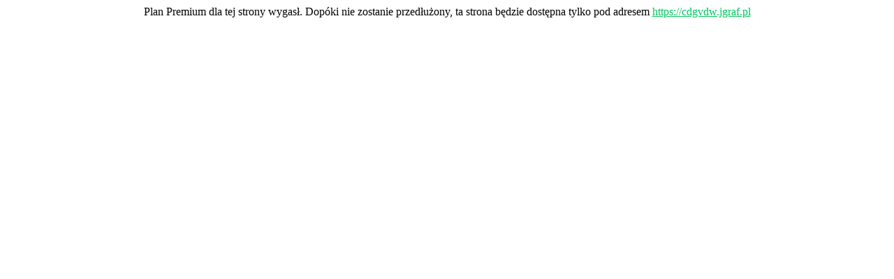

--- FILE ---
content_type: text/html;charset=utf-8
request_url: https://nselektro.com/rozdzielnica-fotowoltaiczna---1-lancuch-acdc
body_size: 342
content:
<!DOCTYPE html PUBLIC "-//W3C//DTD XHTML 1.0 Strict//EN" "http://www.w3.org/TR/xhtml1/DTD/xhtml1-strict.dtd">

<html>
<head>
    <title>NS Elektro</title>
    <meta name="_csrf" content=""/>
    <meta name="_csrf_header" content=""/>
    <link rel="stylesheet" href="/files/assets/com/webwave/staticContent/websiteRestrictionContent-5fa59b9e86ca582636d1bb42c67c8368.css" />
    
        <link rel="shortcut icon" type="image/x-icon" href="/files/dynamicContent/sites/cdgvdw/images/favicon/mf3u7dtn.ico" />
    
</head>
<body>

    Plan Premium dla tej strony wygasł. Dopóki nie zostanie przedłużony, ta strona będzie dostępna tylko pod adresem <a href="https://cdgvdw.jgraf.pl"/>https://cdgvdw.jgraf.pl</a>
    
</body>
</html>
